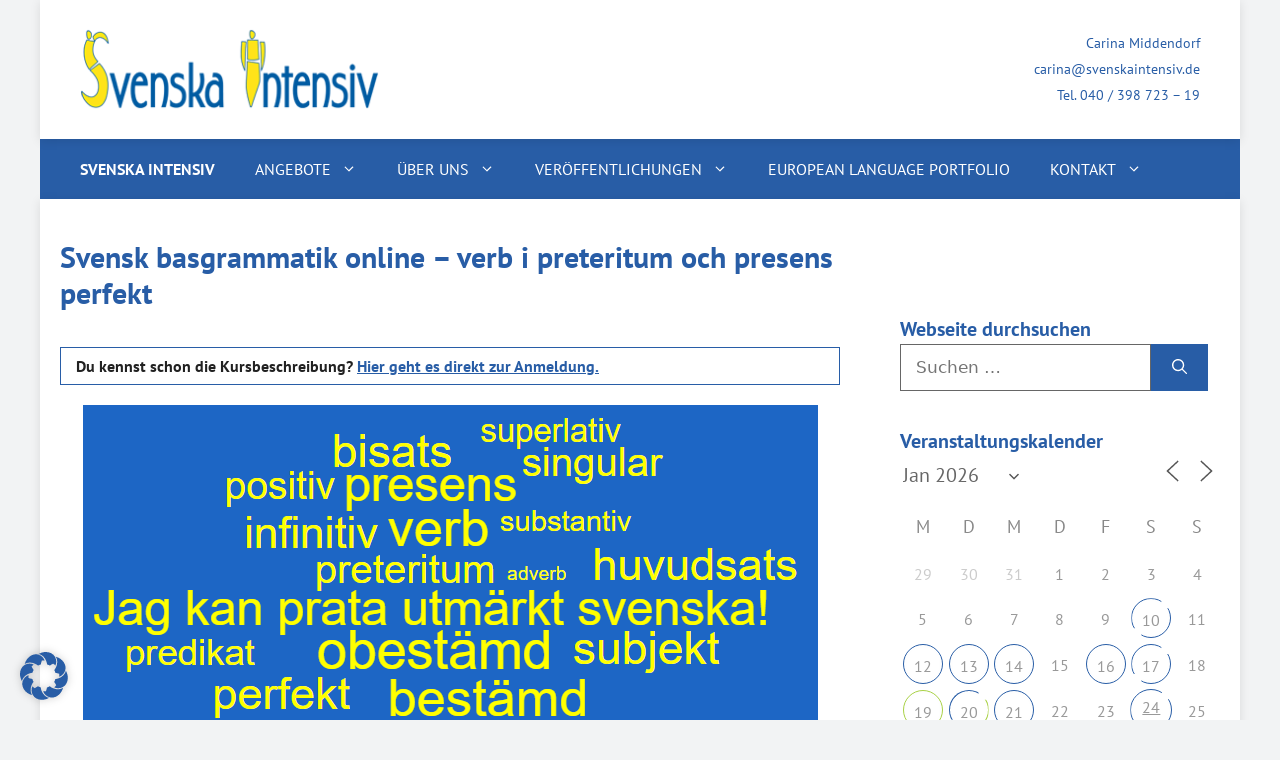

--- FILE ---
content_type: text/css
request_url: https://www.svenskaintensiv.de/wp-content/themes/ws110/style.css?ver=1752586615
body_size: 1888
content:
@charset "UTF-8";
/*
 Theme Name:   Webskipper ws110 Theme
 Theme URI:    https://generatepress.com
 Description:  based on Default GeneratePress child theme from Tom Usborne
 Author:       Webskipper
 Author URI:   https://webskipper.de
 Template:     generatepress
 Version:      0.1
*/
/*#region [Fonts]*/
/*#endregion*/
@font-face {
  font-family: "MikadoRegular";
  src: url("fonts/36E96F_0_0.eot");
  src: url("fonts/36E96F_0_0.eot?#iefix") format("embedded-opentype"), url("fonts/36E96F_0_0.woff2") format("woff2"), url("fonts/36E96F_0_0.woff") format("woff"), url("fonts/36E96F_0_0.ttf") format("truetype");
}
@font-face {
  font-family: "ShowcaseSansMini";
  src: url("fonts/36E96F_1_0.eot");
  src: url("fonts/36E96F_1_0.eot?#iefix") format("embedded-opentype"), url("fonts/36E96F_1_0.woff2") format("woff2"), url("fonts/36E96F_1_0.woff") format("woff"), url("fonts/36E96F_1_0.ttf") format("truetype");
}
/* pt-sans-regular - latin */
@font-face {
  font-family: "PT Sans";
  font-style: normal;
  font-weight: 400;
  src: url("fonts/pt-sans-v17-latin-regular.eot"); /* IE9 Compat Modes */
  src: local(""), url("fonts/pt-sans-v17-latin-regular.eot?#iefix") format("embedded-opentype"), url("fonts/pt-sans-v17-latin-regular.woff2") format("woff2"), url("fonts/pt-sans-v17-latin-regular.woff") format("woff"), url("fonts/pt-sans-v17-latin-regular.ttf") format("truetype"), url("fonts/pt-sans-v17-latin-regular.svg#PTSans") format("svg"); /* Legacy iOS */
}
/* pt-sans-700 - latin */
@font-face {
  font-family: "PT Sans";
  font-style: normal;
  font-weight: 700;
  src: url("fonts/pt-sans-v17-latin-700.eot"); /* IE9 Compat Modes */
  src: local(""), url("fonts/pt-sans-v17-latin-700.eot?#iefix") format("embedded-opentype"), url("fonts/pt-sans-v17-latin-700.woff2") format("woff2"), url("fonts/pt-sans-v17-latin-700.woff") format("woff"), url("fonts/pt-sans-v17-latin-700.ttf") format("truetype"), url("fonts/pt-sans-v17-latin-700.svg#PTSans") format("svg"); /* Legacy iOS */
}
/*#region [Constants]*/
/*#endregion*/
/*#region [Typographical Elements]*/
/*#endregion*/
html {
  font-size: 62.5%;
}

body {
  color: #666;
  font-family: "PT Sans", sans-serif;
  font-weight: 400;
  font-size: 1.8rem;
  line-height: 2.6rem;
  font-size: clamp(1.8rem, 2.5vw, 1.8rem);
  line-height: clamp(2.6rem, 2.5vw, 2.6rem);
}

h1,
h2,
h3,
h4,
h5,
h6 {
  font-family: "PT Sans", sans-serif;
  color: #285da6;
  font-weight: 700;
  margin: 0 0 25px;
}

h1 {
  font-size: 30px;
  font-size: 3rem;
  line-height: 3.6rem;
  font-size: clamp(3rem, 5vw, 3rem);
  line-height: clamp(3rem, 5vw, 3.6rem);
}

h2 {
  font-size: 24px;
  font-size: 2.4rem;
  line-height: 3rem;
  font-size: clamp(2.4rem, 5vw, 2.4rem);
  line-height: clamp(3rem, 5vw, 3rem);
}
h2.widget-title {
  font-size: 20px;
  font-size: 2rem;
  line-height: 2rem;
  font-weight: 700;
  margin: 0 0 5px;
}
h2.entry-title a {
  color: #285da6;
}

h3 {
  font-size: 34px;
  font-size: 3.4rem;
  line-height: 3.4rem;
  font-size: clamp(2.4rem, 5vw, 3.4rem);
  line-height: clamp(2.4rem, 5vw, 3.4rem);
}

h4 {
  font-size: 20px;
  font-size: 2rem;
  line-height: 2.6rem;
  font-size: clamp(2rem, 5vw, 2rem);
  line-height: clamp(2rem, 5vw, 2.6rem);
}

h5 {
  font-size: clamp(1.9rem, 5vw, 2.8rem);
  line-height: clamp(1.9rem, 5vw, 2.8rem);
}

h6 {
  font-size: clamp(1.8rem, 5vw, 2.6rem);
  line-height: clamp(1.8rem, 5vw, 2.6rem);
}

p {
  margin: 0 0 20px;
}

a {
  text-decoration: none;
}

hr {
  margin-top: 0px;
}

.textspalten-2 {
  margin-bottom: 20px !important;
}
.textspalten-2 .gb-inside-container {
  -moz-column-count: 1;
  column-count: 1;
  -moz-column-gap: 40px;
  column-gap: 40px;
  orphans: 3;
  widows: 3;
}

@media only screen and (min-width: 640px) {
  .textspalten-2 {
    margin-bottom: 80px !important;
  }
  .textspalten-2 .gb-inside-container {
    -moz-column-count: 2;
    column-count: 2;
  }
}
.ws-nowrap {
  white-space: nowrap;
}

.wichtige-hinweise-liste ul {
  margin: 0 0 1.5em 0;
}
.wichtige-hinweise-liste ul li {
  list-style-type: disc;
}

/*#region [Custom Stuff]*/
/*#endregion*/
footer.entry-meta {
  border-bottom: 1px solid #ddd;
}

p.read-more-container {
  text-align: right;
}

.page-header, .sidebar .widget, .site-main > * {
  margin-bottom: 0px;
}

.em-tickets-spaces {
  display: none;
}

.em.pixelbones h2 {
  font-size: 24px !important;
  font-size: 2.4rem !important;
  line-height: 30px !important;
  font-weight: 700 !important;
}
.em.pixelbones a {
  color: #285da6 !important;
}

.em.pixelbones td:first-child, .em.pixelbones th:first-child {
  padding-left: 10px !important;
}

.em.pixelbones td, .em.pixelbones th {
  border-right: 1px solid hsl(0, 0%, 82%) !important;
}

.direkt-anmeldung {
  max-width: 100%;
  margin-bottom: 20px;
  padding: 5px 15px;
  border: 1px solid #285da7;
  font-size: 16px;
  font-weight: bold;
}
.direkt-anmeldung a {
  text-decoration: underline;
}

h3#anmeldung {
  font-size: 22px !important;
  font-weight: 700 !important;
  color: #fff !important;
  background-color: #285da7;
  padding: 6px 20px;
  text-align: center;
}

input#em-booking-submit {
  background-color: #285da6 !important;
  color: #fff !important;
  font-size: 18px !important;
  font-weight: 400 !important;
}

#mailpoet_form_1 .mailpoet_text, #mailpoet_form_1 .mailpoet_textarea {
  width: 300px !important;
}

/*#region [Navigation]*/
/*#endregion*/
.main-navigation .main-nav a {
  text-transform: uppercase;
  font-size: 16px;
  font-size: 1.6rem;
}
.main-navigation .main-nav ul li ul li {
  border-bottom: 1px solid #ddd;
  border-left: 1px solid #ddd;
}
.main-navigation .main-nav ul li ul li a {
  text-transform: none;
}

/*#region [Blog]*/
/*#endregion*/
.site-main .post-navigation {
  font-size: 20px;
  margin: 80px 0 0px;
}
.site-main .post-navigation .nav-previous, .site-main .post-navigation .nav-next {
  display: block;
  width: 50%;
  text-align: center;
}
.site-main .post-navigation .nav-previous a, .site-main .post-navigation .nav-next a {
  padding: 10px 0;
}
.site-main .post-navigation .nav-previous {
  float: left;
}
.site-main .post-navigation .nav-next {
  float: right;
}

.single-portfolio .nav-prev a:hover, .single-portfolio .nav-overview a:hover, .single-portfolio .nav-next a:hover,
.single-portfolio .nav-prev a:focus, .single-portfolio .nav-overview a:focus, .single-portfolio .nav-next a:focus {
  color: #fff;
  background-color: #F15A29;
}

/*#region [Structure and Layout]*/
/*#endregion*/
.site-header {
  background-color: transparent;
}
.site-header .inside-header {
  background-color: #fff;
  box-shadow: 0 2px 10px rgba(0, 0, 0, 0.1);
}
.site-header .header-widget {
  margin-left: auto;
  text-align: right;
  color: #285da6;
  font-size: 14px;
}
.site-header .header-widget a {
  text-decoration: none;
}

.site-content {
  background: #fff;
  box-shadow: 0 2px 10px rgba(0, 0, 0, 0.1);
}

.separate-containers .inside-right-sidebar {
  margin-top: 100px;
}

/* Site Footer
---------------------------------------------------------------------------- */
.site-info {
  font-size: 16px;
  font-size: 1.6rem;
}
.site-info a {
  color: #fff;
  text-decoration: none;
}
.site-info .inside-site-info {
  background-color: #1d2022;
}
.site-info .copyright-bar {
  display: flex;
  justify-content: center;
  width: 100%;
}
.site-info .copyright-bar .site-info-left {
  width: 50%;
  text-align: left;
}
.site-info .copyright-bar .site-info-right {
  width: 50%;
  text-align: right;
}

#testhook {
  order: 5;
}

.main-navigation:not(.slideout-navigation):not(.toggled) .main-nav#testhook {
  display: none;
}

@media only screen and (min-width: 768px) {
  .main-nav#testhook {
    display: none;
  }
}
.error404 .site-main {
  margin: 150px 0;
}

/* Stoerer
------------------------------------------------------------*/
/* html-snippet
<div class="ws-stoerer">
<a href="/kontakt/">
<p>Wir suchen</p>
<p>Verstärkung</p>
</a>
</div>
*/
.ws-stoerer {
  background-color: red;
  width: 160px;
  height: 160px;
  border-radius: 80px;
  position: absolute;
  top: 40%;
  right: 4%;
  padding-top: 45px;
  transform: rotate(6deg);
}
.ws-stoerer p {
  font: 700 20px/30px "Arial", sans-serif;
  color: #fff;
  padding: 0px;
  margin: 0;
  text-align: center;
}
.ws-stoerer a {
  display: block;
  height: 100%;
  text-decoration: none;
}

@media only screen and (min-width: 440px) {
  .ws-stoerer {
    top: 40%;
    right: 28px;
  }
}
@media only screen and (min-width: 640px) {
  .ws-stoerer {
    top: 40%;
    right: 120px;
  }
}
/** Misc
<br class="br-mobil">
<br class="br-desktop">
<span class="nowrap"></span>
------------------------------------------------- */
.br-desktop {
  display: none;
}

.br-mobil {
  display: block;
}

.nowrap {
  white-space: nowrap;
}

@media only screen and (min-width: 640px) {
  .br-desktop {
    display: block;
  }
  .br-mobil {
    display: none;
  }
}
/*#region [Effects]*/
/*#endregion*/
.ken-burns-bg {
  overflow: hidden;
}

.ken-burns-bg {
  min-width: 100%;
  min-height: 100%;
  /* Add infinite to loop. */
  animation: move 10s ease;
  -ms-animation: move 15s ease;
  -webkit-animation: move 15s ease;
  -animation: move 15s ease;
  -moz-animation: move 15s ease;
  position: relative;
  width: 100%;
}

@keyframes move {
  0% {
    transform-origin: left;
    transform: scale(1);
    -ms-transform: scale(1); /* IE 9 */
    -webkit-transform: scale(1); /* Safari and Chrome */
    -o-transform: scale(1); /* Opera */
    -moz-transform: scale(1); /* Firefox */
  }
  50% {
    transform: scale(1.1);
    -ms-transform: scale(1.1); /* IE 9 */
    -webkit-transform: scale(1.1); /* Safari and Chrome */
    -o-transform: scale(1.1); /* Opera */
    -moz-transform: scale(1.1); /* Firefox */
  }
  100% {
    transform: scale(1);
    -ms-transform: scale(1); /* IE 9 */
    -webkit-transform: scale(1); /* Safari and Chrome */
    -o-transform: scale(1); /* Opera */
    -moz-transform: scale(1); /* Firefox */
  }
}/*# sourceMappingURL=style.css.map */